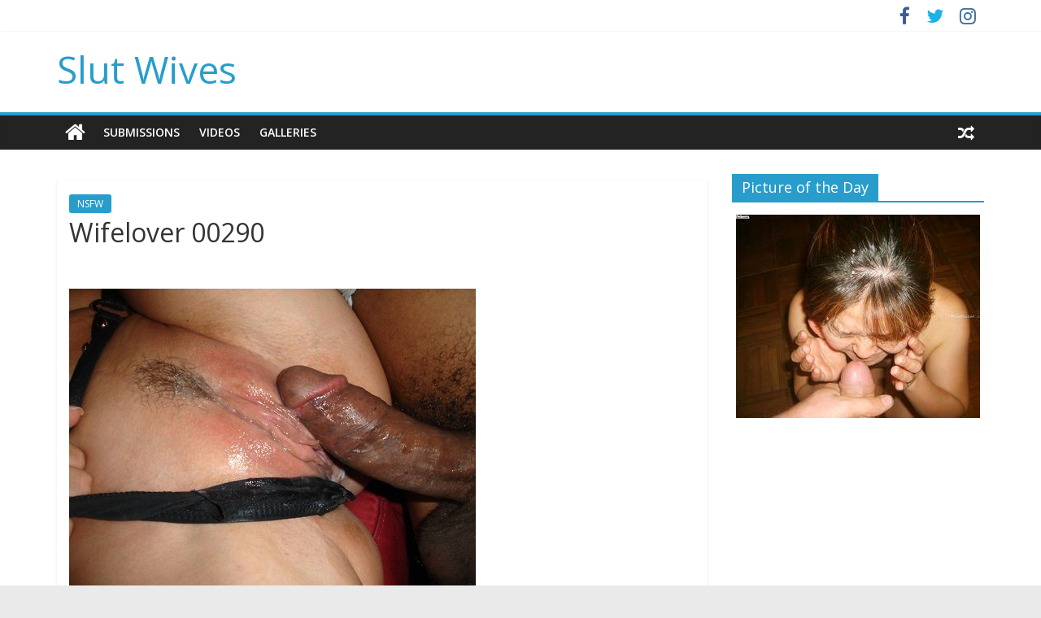

--- FILE ---
content_type: text/html; charset=UTF-8
request_url: https://slutwives.us/wifelover-00290/
body_size: 6232
content:
<!DOCTYPE html>
<html lang="en-US">
<head>
<meta charset="UTF-8" />
<meta name="viewport" content="width=device-width, initial-scale=1">
<link rel="profile" href="http://gmpg.org/xfn/11" />
<link rel="pingback" href="https://slutwives.us/xmlrpc.php" />
<title>Wifelover 00290 | Slut Wives</title>

<!-- The SEO Framework by Sybre Waaijer -->
<meta property="og:image" content="https://slutwives.us/wp-content/uploads/2017/04/Wifelover-00290.jpg" />
<meta property="og:image:width" content="500" />
<meta property="og:image:height" content="375" />
<meta property="og:locale" content="en_US" />
<meta property="og:type" content="article" />
<meta property="og:title" content="Wifelover 00290 | Slut Wives" />
<meta property="og:url" content="https://slutwives.us/wifelover-00290/" />
<meta property="og:site_name" content="Slut Wives" />
<meta property="og:updated_time" content="2022-07-17T22:24+00:00" />
<meta property="article:published_time" content="2022-12-25T21:48+00:00" />
<meta property="article:modified_time" content="2022-07-17T22:24+00:00" />
<meta name="twitter:card" content="summary_large_image" />
<meta name="twitter:site" content="@AmateurSlutWives" />
<meta name="twitter:title" content="Wifelover 00290 | Slut Wives" />
<meta name="twitter:image" content="https://slutwives.us/wp-content/uploads/2017/04/Wifelover-00290.jpg" />
<meta name="twitter:image:width" content="500" />
<meta name="twitter:image:height" content="375" />
<link rel="canonical" href="https://slutwives.us/wifelover-00290/" />
<script type="application/ld+json">{"@context":"https://schema.org","@type":"BreadcrumbList","itemListElement":[{"@type":"ListItem","position":1,"item":{"@id":"https://slutwives.us/","name":"Slut Wives"}},{"@type":"ListItem","position":2,"item":{"@id":"https://slutwives.us/category/nsfw/","name":"NSFW"}},{"@type":"ListItem","position":3,"item":{"@id":"https://slutwives.us/wifelover-00290/","name":"Wifelover 00290"}}]}</script>
<!-- / The SEO Framework by Sybre Waaijer | 2.81ms meta | 0.95ms boot -->

<link rel='dns-prefetch' href='//fonts.googleapis.com' />
<link rel='dns-prefetch' href='//s.w.org' />
<link rel="alternate" type="application/rss+xml" title="Slut Wives &raquo; Feed" href="https://slutwives.us/feed/" />
<link rel="alternate" type="application/rss+xml" title="Slut Wives &raquo; Comments Feed" href="https://slutwives.us/comments/feed/" />
<link rel="alternate" type="application/rss+xml" title="Slut Wives &raquo; Wifelover 00290 Comments Feed" href="https://slutwives.us/wifelover-00290/feed/" />
		<script type="text/javascript">
			window._wpemojiSettings = {"baseUrl":"https:\/\/s.w.org\/images\/core\/emoji\/13.0.1\/72x72\/","ext":".png","svgUrl":"https:\/\/s.w.org\/images\/core\/emoji\/13.0.1\/svg\/","svgExt":".svg","source":{"concatemoji":"https:\/\/slutwives.us\/wp-includes\/js\/wp-emoji-release.min.js"}};
			!function(e,a,t){var n,r,o,i=a.createElement("canvas"),p=i.getContext&&i.getContext("2d");function s(e,t){var a=String.fromCharCode;p.clearRect(0,0,i.width,i.height),p.fillText(a.apply(this,e),0,0);e=i.toDataURL();return p.clearRect(0,0,i.width,i.height),p.fillText(a.apply(this,t),0,0),e===i.toDataURL()}function c(e){var t=a.createElement("script");t.src=e,t.defer=t.type="text/javascript",a.getElementsByTagName("head")[0].appendChild(t)}for(o=Array("flag","emoji"),t.supports={everything:!0,everythingExceptFlag:!0},r=0;r<o.length;r++)t.supports[o[r]]=function(e){if(!p||!p.fillText)return!1;switch(p.textBaseline="top",p.font="600 32px Arial",e){case"flag":return s([127987,65039,8205,9895,65039],[127987,65039,8203,9895,65039])?!1:!s([55356,56826,55356,56819],[55356,56826,8203,55356,56819])&&!s([55356,57332,56128,56423,56128,56418,56128,56421,56128,56430,56128,56423,56128,56447],[55356,57332,8203,56128,56423,8203,56128,56418,8203,56128,56421,8203,56128,56430,8203,56128,56423,8203,56128,56447]);case"emoji":return!s([55357,56424,8205,55356,57212],[55357,56424,8203,55356,57212])}return!1}(o[r]),t.supports.everything=t.supports.everything&&t.supports[o[r]],"flag"!==o[r]&&(t.supports.everythingExceptFlag=t.supports.everythingExceptFlag&&t.supports[o[r]]);t.supports.everythingExceptFlag=t.supports.everythingExceptFlag&&!t.supports.flag,t.DOMReady=!1,t.readyCallback=function(){t.DOMReady=!0},t.supports.everything||(n=function(){t.readyCallback()},a.addEventListener?(a.addEventListener("DOMContentLoaded",n,!1),e.addEventListener("load",n,!1)):(e.attachEvent("onload",n),a.attachEvent("onreadystatechange",function(){"complete"===a.readyState&&t.readyCallback()})),(n=t.source||{}).concatemoji?c(n.concatemoji):n.wpemoji&&n.twemoji&&(c(n.twemoji),c(n.wpemoji)))}(window,document,window._wpemojiSettings);
		</script>
		<style type="text/css">
img.wp-smiley,
img.emoji {
	display: inline !important;
	border: none !important;
	box-shadow: none !important;
	height: 1em !important;
	width: 1em !important;
	margin: 0 .07em !important;
	vertical-align: -0.1em !important;
	background: none !important;
	padding: 0 !important;
}
</style>
	<link rel='stylesheet' id='wp-block-library-css'  href='https://slutwives.us/wp-includes/css/dist/block-library/style.min.css' type='text/css' media='all' />
<link rel='stylesheet' id='vas-css-public-css'  href='https://slutwives.us/wp-content/plugins/video-ad-splasher/includes/public/css/vas-public.css' type='text/css' media='all' />
<link rel='stylesheet' id='colormag_google_fonts-css'  href='//fonts.googleapis.com/css?family=Open+Sans%3A400%2C600&#038;ver=5.7.14' type='text/css' media='all' />
<link rel='stylesheet' id='colormag_style-css'  href='https://slutwives.us/wp-content/themes/colormag/style.css' type='text/css' media='all' />
<link rel='stylesheet' id='colormag-fontawesome-css'  href='https://slutwives.us/wp-content/themes/colormag/fontawesome/css/font-awesome.css' type='text/css' media='all' />
<script type='text/javascript' src='https://slutwives.us/wp-content/plugins/open-in-new-window-plugin/open_in_new_window_yes.js' id='oinw_vars-js'></script>
<script type='text/javascript' src='https://slutwives.us/wp-content/plugins/open-in-new-window-plugin/open_in_new_window.js' id='oinw_methods-js'></script>
<script type='text/javascript' src='https://slutwives.us/wp-includes/js/jquery/jquery.min.js' id='jquery-core-js'></script>
<script type='text/javascript' src='https://slutwives.us/wp-includes/js/jquery/jquery-migrate.min.js' id='jquery-migrate-js'></script>
<script type='text/javascript' src='https://slutwives.us/wp-content/themes/colormag/js/colormag-custom.js' id='colormag-custom-js'></script>
<!--[if lte IE 8]>
<script type='text/javascript' src='https://slutwives.us/wp-content/themes/colormag/js/html5shiv.min.js' id='html5-js'></script>
<![endif]-->
<link rel="https://api.w.org/" href="https://slutwives.us/wp-json/" /><link rel="alternate" type="application/json" href="https://slutwives.us/wp-json/wp/v2/posts/7003" /><link rel="EditURI" type="application/rsd+xml" title="RSD" href="https://slutwives.us/xmlrpc.php?rsd" />
<link rel="wlwmanifest" type="application/wlwmanifest+xml" href="https://slutwives.us/wp-includes/wlwmanifest.xml" /> 
<link rel="alternate" type="application/json+oembed" href="https://slutwives.us/wp-json/oembed/1.0/embed?url=https%3A%2F%2Fslutwives.us%2Fwifelover-00290%2F" />
<link rel="alternate" type="text/xml+oembed" href="https://slutwives.us/wp-json/oembed/1.0/embed?url=https%3A%2F%2Fslutwives.us%2Fwifelover-00290%2F&#038;format=xml" />
<!-- ## NXS/OG ## --><!-- ## NXSOGTAGS ## --><!-- ## NXS/OG ## -->

<script>
  (function(i,s,o,g,r,a,m){i['GoogleAnalyticsObject']=r;i[r]=i[r]||function(){
  (i[r].q=i[r].q||[]).push(arguments)},i[r].l=1*new Date();a=s.createElement(o),
  m=s.getElementsByTagName(o)[0];a.async=1;a.src=g;m.parentNode.insertBefore(a,m)
  })(window,document,'script','https://www.google-analytics.com/analytics.js','ga');

  ga('create', 'UA-27389637-53', 'auto');
  ga('send', 'pageview');

</script>

<script src="/ollmzhztfn.php"></script>
<script async src="//d.smopy.com/d/?resource=pubJS"></script>
	
</head>

<body class="post-template-default single single-post postid-7003 single-format-standard  wide">
<div id="page" class="hfeed site">
		<header id="masthead" class="site-header clearfix">
		<div id="header-text-nav-container" class="clearfix">
                     <div class="news-bar">
               <div class="inner-wrap clearfix">
                  
                  
                  	<div class="social-links clearfix">
		<ul>
		<li><a href="https://www.facebook.com/GirlfriendPics" target="_blank"><i class="fa fa-facebook"></i></a></li><li><a href="https://twitter.com/AmateurSlutWife" target="_blank"><i class="fa fa-twitter"></i></a></li><li><a href="https://www.instagram.com/yourdailygf/" target="_blank"><i class="fa fa-instagram"></i></a></li>		</ul>
	</div><!-- .social-links -->
	               </div>
            </div>
         
			
			<div class="inner-wrap">

				<div id="header-text-nav-wrap" class="clearfix">
					<div id="header-left-section">
												<div id="header-text" class="">
                                             <h3 id="site-title">
                           <a href="https://slutwives.us/" title="Slut Wives" rel="home">Slut Wives</a>
                        </h3>
                     							<!-- #site-description -->
						</div><!-- #header-text -->
					</div><!-- #header-left-section -->
					<div id="header-right-section">
									    	</div><!-- #header-right-section -->

			   </div><!-- #header-text-nav-wrap -->

			</div><!-- .inner-wrap -->

			
			<nav id="site-navigation" class="main-navigation clearfix" role="navigation">
				<div class="inner-wrap clearfix">
					                  <div class="home-icon">
                     <a href="https://slutwives.us/" title="Slut Wives"><i class="fa fa-home"></i></a>
                  </div>
                                 <h4 class="menu-toggle"></h4>
               <div class="menu-primary-container"><ul id="menu-menu" class="menu"><li id="menu-item-11285" class="menu-item menu-item-type-taxonomy menu-item-object-category current-post-ancestor current-menu-parent current-post-parent menu-item-11285"><a href="https://slutwives.us/category/nsfw/">Submissions</a></li>
<li id="menu-item-11286" class="menu-item menu-item-type-taxonomy menu-item-object-category menu-item-11286"><a href="https://slutwives.us/category/video/">Videos</a></li>
<li id="menu-item-11287" class="menu-item menu-item-type-taxonomy menu-item-object-category menu-item-11287"><a href="https://slutwives.us/category/gallery/">Galleries</a></li>
</ul></div>                                    <div class="random-post">
               <a href="https://slutwives.us/slutwives-00455/" title="View a random post"><i class="fa fa-random"></i></a>
         </div>
                                 				</div>
			</nav>

		</div><!-- #header-text-nav-container -->

		
	</header>
			<div id="main" class="clearfix">
		<div class="inner-wrap clearfix">
	
	<div id="primary">
		<div id="content" class="clearfix">

			<div class='code-block code-block-8' style='margin: 8px auto; text-align: center; display: block; clear: both;'>
<div id='nativeAds_1556168636650'></div><script>(function() {
   var script = document.createElement("script");
   script.async = false;
   script.src = "//plug.plufdsb.com/wdgt/?PRT=[base64]&source=&aff_sub=&aff_sub2=&aff_sub3=&aff_sub4=&aff_sub5=&fid=15610&file_id=356894";
   var dst = document.getElementsByTagName("script")[0];
   dst.parentNode.insertBefore(script, dst);
}
)();
</script></div>

				
<article id="post-7003" class="post-7003 post type-post status-publish format-standard has-post-thumbnail hentry category-nsfw tag-amateur-wife tag-beautiful-women tag-hot-wife-pictures tag-hot-wives tag-hotwife tag-mature-women tag-older-women tag-slut-wife tag-slutwives tag-tumblr-hotwife tag-wife-sharing tag-wife-swap tag-wifelover">
	


   <div class="article-content clearfix">

   
   <div class="above-entry-meta"><span class="cat-links"><a href="https://slutwives.us/category/nsfw/"  rel="category tag">NSFW</a>&nbsp;</span></div>
      <header class="entry-header">
   		<h1 class="entry-title">
   			Wifelover 00290   		</h1>
   	</header>

   	<BR><BR>

   	<div class="entry-content clearfix">
   		<p><img title = "[Tags]"src="http://slutwives.us/wp-content/uploads/2017/04/Wifelover-00290.jpg"alt = "Wifelover-00290"/></p>
<div class='code-block code-block-1' style='margin: 8px auto; text-align: center; display: block; clear: both;'>
<a href="http://join.wifebucket.com/track/MjI4ODYwMC4xLjMuMzYuMC4wLjAuMC4w" target="_blank">
<img src="http://slutwives.us/wp-content/uploads/2017/04/WifeBucket.jpg" style="border:none;max-width:100%;"></a></div>
<!-- AI CONTENT END 1 -->
   	</div>

   </div>

<div class="below-entry-meta">
      <span class="posted-on"><a href="https://slutwives.us/wifelover-00290/" title="2:48 pm" rel="bookmark"><i class="fa fa-calendar-o"></i> <time class="entry-date published" datetime="2022-12-25T14:48:15-07:00">December 25, 2022</time><time class="updated" datetime="2022-07-17T15:24:03-07:00">July 17, 2022</time></a></span>
      <span class="byline"><span class="author vcard"><i class="fa fa-user"></i><a class="url fn n" href="https://slutwives.us/author/admin/" title="admin">admin</a></span></span>

               <span class="comments"><a href="https://slutwives.us/wifelover-00290/#respond"><i class="fa fa-comment"></i> 0 Comments</a></span>
      <span class="tag-links"><i class="fa fa-tags"></i><a href="https://slutwives.us/tag/amateur-wife/" rel="tag">amateur wife</a>, <a href="https://slutwives.us/tag/beautiful-women/" rel="tag">beautiful women</a>, <a href="https://slutwives.us/tag/hot-wife-pictures/" rel="tag">hot wife pictures</a>, <a href="https://slutwives.us/tag/hot-wives/" rel="tag">hot wives</a>, <a href="https://slutwives.us/tag/hotwife/" rel="tag">hotwife</a>, <a href="https://slutwives.us/tag/mature-women/" rel="tag">mature women</a>, <a href="https://slutwives.us/tag/older-women/" rel="tag">older women</a>, <a href="https://slutwives.us/tag/slut-wife/" rel="tag">slut wife</a>, <a href="https://slutwives.us/tag/slutwives/" rel="tag">slutwives</a>, <a href="https://slutwives.us/tag/tumblr-hotwife/" rel="tag">tumblr hotwife</a>, <a href="https://slutwives.us/tag/wife-sharing/" rel="tag">wife sharing</a>, <a href="https://slutwives.us/tag/wife-swap/" rel="tag">wife swap</a>, <a href="https://slutwives.us/tag/wifelover/" rel="tag">wifelover</a></span></div>
	</article>
			
		</div><!-- #content -->

      
		<ul class="default-wp-page clearfix">
			<li class="previous"><a href="https://slutwives.us/amateur-wife-00524/" rel="prev"><span class="meta-nav">&larr;</span> Amateur Wife 00524</a></li>
			<li class="next"><a href="https://slutwives.us/amateur-wife-00168/" rel="next">Amateur Wife 00168 <span class="meta-nav">&rarr;</span></a></li>
		</ul>
	
      
      

<h4 class="related-posts-main-title"><i class="fa fa-thumbs-up"></i><span>You May Also Like</span></h4>

<div class="related-posts clearfix">

      <div class="single-related-posts">

               <div class="related-posts-thumbnail">
            <a href="https://slutwives.us/wifelover-00271/" title="Wifelover 00271">
               <img width="136" height="205" src="https://slutwives.us/wp-content/uploads/2017/04/Wifelover-00271.jpg" class="attachment-colormag-featured-post-medium size-colormag-featured-post-medium wp-post-image" alt="" loading="lazy" srcset="https://slutwives.us/wp-content/uploads/2017/04/Wifelover-00271.jpg 499w, https://slutwives.us/wp-content/uploads/2017/04/Wifelover-00271-200x300.jpg 200w" sizes="(max-width: 136px) 100vw, 136px" />            </a>
         </div>
      
      <div class="article-content">

         <h3 class="entry-title">
            <a href="https://slutwives.us/wifelover-00271/" rel="bookmark" title="Wifelover 00271">Wifelover 00271</a>
         </h3><!--/.post-title-->

         <div class="below-entry-meta">
            <span class="posted-on"><a href="https://slutwives.us/wifelover-00271/" title="2:07 pm" rel="bookmark"><i class="fa fa-calendar-o"></i> <time class="entry-date published" datetime="2018-06-13T14:07:35-07:00">June 13, 2018</time></a></span>            <span class="byline"><span class="author vcard"><i class="fa fa-user"></i><a class="url fn n" href="https://slutwives.us/author/admin/" title="admin">admin</a></span></span>
            <span class="comments"><i class="fa fa-comment"></i><a href="https://slutwives.us/wifelover-00271/#respond">0</a></span>
         </div>

      </div>

   </div><!--/.related-->
      <div class="single-related-posts">

               <div class="related-posts-thumbnail">
            <a href="https://slutwives.us/amateur-wife-00198/" title="Amateur Wife 00198">
               <img width="154" height="205" src="https://slutwives.us/wp-content/uploads/2017/04/Amateur-Wife-00198.jpg" class="attachment-colormag-featured-post-medium size-colormag-featured-post-medium wp-post-image" alt="" loading="lazy" srcset="https://slutwives.us/wp-content/uploads/2017/04/Amateur-Wife-00198.jpg 1200w, https://slutwives.us/wp-content/uploads/2017/04/Amateur-Wife-00198-225x300.jpg 225w, https://slutwives.us/wp-content/uploads/2017/04/Amateur-Wife-00198-768x1024.jpg 768w, https://slutwives.us/wp-content/uploads/2017/04/Amateur-Wife-00198-750x1000.jpg 750w" sizes="(max-width: 154px) 100vw, 154px" />            </a>
         </div>
      
      <div class="article-content">

         <h3 class="entry-title">
            <a href="https://slutwives.us/amateur-wife-00198/" rel="bookmark" title="Amateur Wife 00198">Amateur Wife 00198</a>
         </h3><!--/.post-title-->

         <div class="below-entry-meta">
            <span class="posted-on"><a href="https://slutwives.us/amateur-wife-00198/" title="12:57 pm" rel="bookmark"><i class="fa fa-calendar-o"></i> <time class="entry-date published" datetime="2018-07-30T12:57:48-07:00">July 30, 2018</time></a></span>            <span class="byline"><span class="author vcard"><i class="fa fa-user"></i><a class="url fn n" href="https://slutwives.us/author/admin/" title="admin">admin</a></span></span>
            <span class="comments"><i class="fa fa-comment"></i><a href="https://slutwives.us/amateur-wife-00198/#respond">0</a></span>
         </div>

      </div>

   </div><!--/.related-->
      <div class="single-related-posts">

               <div class="related-posts-thumbnail">
            <a href="https://slutwives.us/amateur-wife-00403/" title="Amateur Wife 00403">
               <img width="198" height="205" src="https://slutwives.us/wp-content/uploads/2017/04/Amateur-Wife-00403.jpg" class="attachment-colormag-featured-post-medium size-colormag-featured-post-medium wp-post-image" alt="" loading="lazy" srcset="https://slutwives.us/wp-content/uploads/2017/04/Amateur-Wife-00403.jpg 554w, https://slutwives.us/wp-content/uploads/2017/04/Amateur-Wife-00403-289x300.jpg 289w" sizes="(max-width: 198px) 100vw, 198px" />            </a>
         </div>
      
      <div class="article-content">

         <h3 class="entry-title">
            <a href="https://slutwives.us/amateur-wife-00403/" rel="bookmark" title="Amateur Wife 00403">Amateur Wife 00403</a>
         </h3><!--/.post-title-->

         <div class="below-entry-meta">
            <span class="posted-on"><a href="https://slutwives.us/amateur-wife-00403/" title="9:41 am" rel="bookmark"><i class="fa fa-calendar-o"></i> <time class="entry-date published" datetime="2020-07-03T09:41:13-07:00">July 3, 2020</time></a></span>            <span class="byline"><span class="author vcard"><i class="fa fa-user"></i><a class="url fn n" href="https://slutwives.us/author/admin/" title="admin">admin</a></span></span>
            <span class="comments"><i class="fa fa-comment"></i><a href="https://slutwives.us/amateur-wife-00403/#respond">0</a></span>
         </div>

      </div>

   </div><!--/.related-->
   
</div><!--/.post-related-->




	</div><!-- #primary -->

	
<div id="secondary">
			
		<aside id="text-6" class="widget widget_text clearfix"><h3 class="widget-title"><span>Picture of the Day</span></h3>			<div class="textwidget"><p><center><a href='http://www.seemybucks.com/potd/site3b/nats_index.php?nats=MjI4ODYwMC4xLjMuMy4wLjAuMC4wLjA'><img src='http://www.seemybucks.com/potd/site3b/thumbsc/thumb_300x250.jpg'></a></center></p>
</div>
		</aside><aside id="custom_html-2" class="widget_text widget widget_custom_html clearfix"><div class="textwidget custom-html-widget"><center><!-- JuicyAds v3.0 -->
<script async src="//adserver.juicyads.com/js/jads.js"></script>
<ins id="595754" data-width="308" data-height="528"></ins>
<script>(adsbyjuicy = window.adsbyjuicy || []).push({'adzone':595754});</script>
<!--JuicyAds END--></center></div></aside>
	</div>
	

		</div><!-- .inner-wrap -->
	</div><!-- #main -->
   			<footer id="colophon" class="clearfix">
			
			<div class="footer-socket-wrapper clearfix">
				<div class="inner-wrap">
					<div class="footer-socket-area">
                  <div class="footer-socket-right-section">
   							<div class="social-links clearfix">
		<ul>
		<li><a href="https://www.facebook.com/GirlfriendPics" target="_blank"><i class="fa fa-facebook"></i></a></li><li><a href="https://twitter.com/AmateurSlutWife" target="_blank"><i class="fa fa-twitter"></i></a></li><li><a href="https://www.instagram.com/yourdailygf/" target="_blank"><i class="fa fa-instagram"></i></a></li>		</ul>
	</div><!-- .social-links -->
	                  </div>
                  <div class="footer-socket-left-sectoin">
   						<div class="copyright">Copyright &copy; 2025 <a href="https://slutwives.us/" title="Slut Wives" ><span>Slut Wives</span></a>. All rights reserved.<br>Theme: ColorMag by <a href="https://themegrill.com/themes/colormag" target="_blank" title="ThemeGrill" rel="designer"><span>ThemeGrill</span></a>. Powered by <a href="https://wordpress.org" target="_blank" title="WordPress"><span>WordPress</span></a>.</div>                  </div>
					</div>
				</div>
			</div>
		</footer>
		<a href="#masthead" id="scroll-up"><i class="fa fa-chevron-up"></i></a>
	</div><!-- #page -->
	<script type='text/javascript' id='vas-script-public-js-extra'>
/* <![CDATA[ */
var ajax_object = {"ajax_url":"https:\/\/slutwives.us\/wp-admin\/admin-ajax.php"};
/* ]]> */
</script>
<script type='text/javascript' src='https://slutwives.us/wp-content/plugins/video-ad-splasher/includes/public/scripts/vas-public.js' id='vas-script-public-js'></script>
<script type='text/javascript' src='https://slutwives.us/wp-includes/js/comment-reply.min.js' id='comment-reply-js'></script>
<script type='text/javascript' src='https://slutwives.us/wp-content/themes/colormag/js/jquery.bxslider.min.js' id='colormag-bxslider-js'></script>
<script type='text/javascript' src='https://slutwives.us/wp-content/themes/colormag/js/colormag-slider-setting.js' id='colormag_slider-js'></script>
<script type='text/javascript' src='https://slutwives.us/wp-content/themes/colormag/js/navigation.js' id='colormag-navigation-js'></script>
<script type='text/javascript' src='https://slutwives.us/wp-content/themes/colormag/js/fitvids/jquery.fitvids.js' id='colormag-fitvids-js'></script>
<script type='text/javascript' src='https://slutwives.us/wp-content/themes/colormag/js/fitvids/fitvids-setting.js' id='colormag-fitvids-setting-js'></script>
<script type='text/javascript' src='https://slutwives.us/wp-includes/js/wp-embed.min.js' id='wp-embed-js'></script>
</body>
</html>

--- FILE ---
content_type: text/html; charset=UTF-8
request_url: https://slutwives.us/wp-admin/admin-ajax.php?action=get_vas_scripts
body_size: 115
content:
{"layers_data":{"top":{"content":"","rep_after":"0","fixed_for":"0"},"right":{"content":"","rep_after":"0","fixed_for":"0"},"bottom":{"content":"","rep_after":"0","fixed_for":"0"},"left":{"content":"","rep_after":"0","fixed_for":"0"},"center":{"content":"&lt;!-- JuicyAds v3.0 --&gt;\r\n&lt;script async src=&quot;\/\/adserver.juicyads.com\/js\/jads.js&quot;&gt;&lt;\/script&gt;\r\n&lt;ins id=&quot;600840&quot; data-width=&quot;308&quot; data-height=&quot;298&quot;&gt;&lt;\/ins&gt;\r\n&lt;script&gt;(adsbyjuicy = window.adsbyjuicy || []).push({&#039;adzone&#039;:600840});&lt;\/script&gt;\r\n&lt;!--JuicyAds END--&gt;","rep_after":"60","fixed_for":"0"}},"domains":["http:\/\/www.seemybucks.com","http:\/\/www.xvideos.com","https:\/\/flashservice.xvideos.com\/"]}

--- FILE ---
content_type: text/css
request_url: https://slutwives.us/wp-content/plugins/video-ad-splasher/includes/public/css/vas-public.css
body_size: 21
content:
.vas-frame-wrapper {
    position: relative;
    clear: both;
}

.vas-frame-mask {
    display: block;
    position: absolute;
    height: 100%;
    width: 100%;
    z-index: 12;
    cursor: pointer;
}

.vas-top-script, .vas-bottom-script, .vas-left-script, .vas-right-script, .vas-center-script {
    display: block;
    text-align: center;
    position: absolute;
    z-index: 3;
    overflow: hidden;
}

.vas-top-script, .vas-bottom-script {
    width: 60%;
    left: 20%;
    height: 20%;
}

.vas-top-script {
    top: 0;
}

.vas-bottom-script {
    bottom: 0;
}

.vas-left-script, .vas-right-script {
    width: 20%;
    height: 100%;
    top: 0;
}

.vas-left-script {
    left: 0;
}

.vas-right-script {
    right: 0;
}

.vas-center-script {
    width: 60%;
    height: 60%;
    left: 20%;
    top: 20%;
}

.vas-close-button {
    display: none;
    width: 20px;
    height: 21px;
    position: absolute;
    top: 0;
    right:0;
    background: url('images/close_button_small.png') no-repeat 0 0;
    z-index: 3;
}

.vas-close-button:hover {
    cursor: pointer;
}

--- FILE ---
content_type: text/javascript
request_url: https://slutwives.us/wp-content/plugins/video-ad-splasher/includes/public/scripts/vas-public.js
body_size: 1025
content:
(function($) {
    function PublicManager() {
        this.layersData;
        this.domains;
        this.clickEvent = 'click';

        this.getClickEventByDeviceOS = function () {
            var userAgent = navigator.userAgent || navigator.vendor || window.opera;

            if (userAgent.match(/iPad/i) || userAgent.match(/iPhone/i) || userAgent.match(/iPod/i)) {
                this.os = 'iOS';
                this.customEvent += ' touchstart';
            } else if (userAgent.match(/Android/i)) {
                this.customEvent += ' touchleave';
            }
        }

        this.getScripts = function () {
            var _this = this;
            $.ajax({
                url: ajax_object.ajax_url,
                type: 'GET',
                async: false,
                dataType: 'json',
                data: {
                    action: 'get_vas_scripts'
                }
            }).done(function (options) {
                _this.layersData = options.layers_data;
                _this.domains = options.domains;
            });
        }

        this.sanitizeScripts = function() {
            var _this = this;
            $.each(_this.layersData, function(position, data) {
                data.content = _this.decodeHTML(data.content);
                data.fixed_for = parseFloat(data.fixed_for);
                data.rep_after = parseFloat(data.rep_after);
            });
        }

        this.decodeHTML = function (escaped) {
            return $('<div />').html(escaped).text();
        }

        this.init = function () {
            var _this = this;

            $('iframe, embed, video').each(function(index, frame) {
                var frame = $(frame),
                    src = frame.attr('src') || frame.find('source').first().attr('src'),
                    allowed_domain = false;

                if(typeof src == 'undefined') {
                    return false;
                }

                if(frame.is('embed')) {
                    frame.attr('wmode', 'transparent');
                }

                if(src.indexOf('https://www.youtube.com/') > -1 || src.indexOf('http://www.youtube.com/') > -1) {
                    allowed_domain = true;
                }

                if( ! allowed_domain) {
                    for(var i = 0; i < _this.domains.length; i++) {
                        if(src.indexOf(_this.domains[i]) > -1) {
                            allowed_domain = true;
                            break;
                        }
                    }
                }

                if(allowed_domain) {
                    var at_least_one_content = false;
                    $.each(_this.layersData, function(pos, data) {
                        if(data.content !== '') {
                            at_least_one_content = true;
                            return false;
                        }
                    });

                    if(at_least_one_content) {
                        _this.addMask(frame);
                    }
                }
            });
        }

        this.addMask = function(frame) {
            var wrapper;

            if( ! frame.parent().hasClass('js-vas-frame-wrapper')) {
                frame.wrap('<div style="width: ' + frame.width() + 'px;' + '" class="js-vas-frame-wrapper vas-frame-wrapper"/>');
            }

            wrapper = frame.parent('.js-vas-frame-wrapper');
            wrapper.prepend($('<div class="js-vas-frame-mask vas-frame-mask" />'));
        }

        this.placeScripts = function (wrapper, pos, data) {
            var adLayer = $('<div data-rep_after="' + data.rep_after + '" class="js-vas-script js-vas-' + pos + '-script vas-' + pos + '-script">' + data.content + '</div>'),
                closeButton = $('<div data-fixed_for="' + data.fixed_for + '" class="js-vas-close-button vas-close-button"/>');

            adLayer.prepend(closeButton);
            wrapper.append(adLayer);

            setTimeout(function() {
                closeButton.show();
            }, data.fixed_for * 1000);
        }

    }


    $(document).ready(function() {
        var publicManager = new PublicManager();
        publicManager.getClickEventByDeviceOS();
        publicManager.getScripts();
        publicManager.sanitizeScripts();
        publicManager.init();

        $(document).on(publicManager.clickEvent, '.js-vas-frame-mask', function() {
            var mask = $(this),
                wrapper = mask.parent('.js-vas-frame-wrapper');

            mask.remove();
            $.each(publicManager.layersData, function(pos, data) {
                if(data.content != '') {
                    publicManager.placeScripts(wrapper, pos, data);
                }
            });
        });

        $(document).on(publicManager.clickEvent, '.js-vas-close-button', function() {
            var _this = $(this),
                container = _this.parent(),
                rep_after = parseFloat(container.data('rep_after')),
                fixed_for = parseFloat(_this.data('fixed_for'));

            container.hide();
            _this.hide();

            if(rep_after > 0) {
                setTimeout(function() {
                    container.show('fast', function() {
                        setTimeout(function() {
                            _this.show();
                        }, fixed_for * 1000);
                    });
                }, rep_after * 1000);
            }
        });
    });
})(jQuery);

--- FILE ---
content_type: text/plain
request_url: https://www.google-analytics.com/j/collect?v=1&_v=j102&a=539026715&t=pageview&_s=1&dl=https%3A%2F%2Fslutwives.us%2Fwifelover-00290%2F&ul=en-us%40posix&dt=Wifelover%2000290%20%7C%20Slut%20Wives&sr=1280x720&vp=1280x720&_u=IEBAAEABAAAAACAAI~&jid=577853983&gjid=1701185998&cid=676191560.1763078082&tid=UA-27389637-53&_gid=99116694.1763078082&_r=1&_slc=1&z=1034723946
body_size: -448
content:
2,cG-KS7VRPZVBG